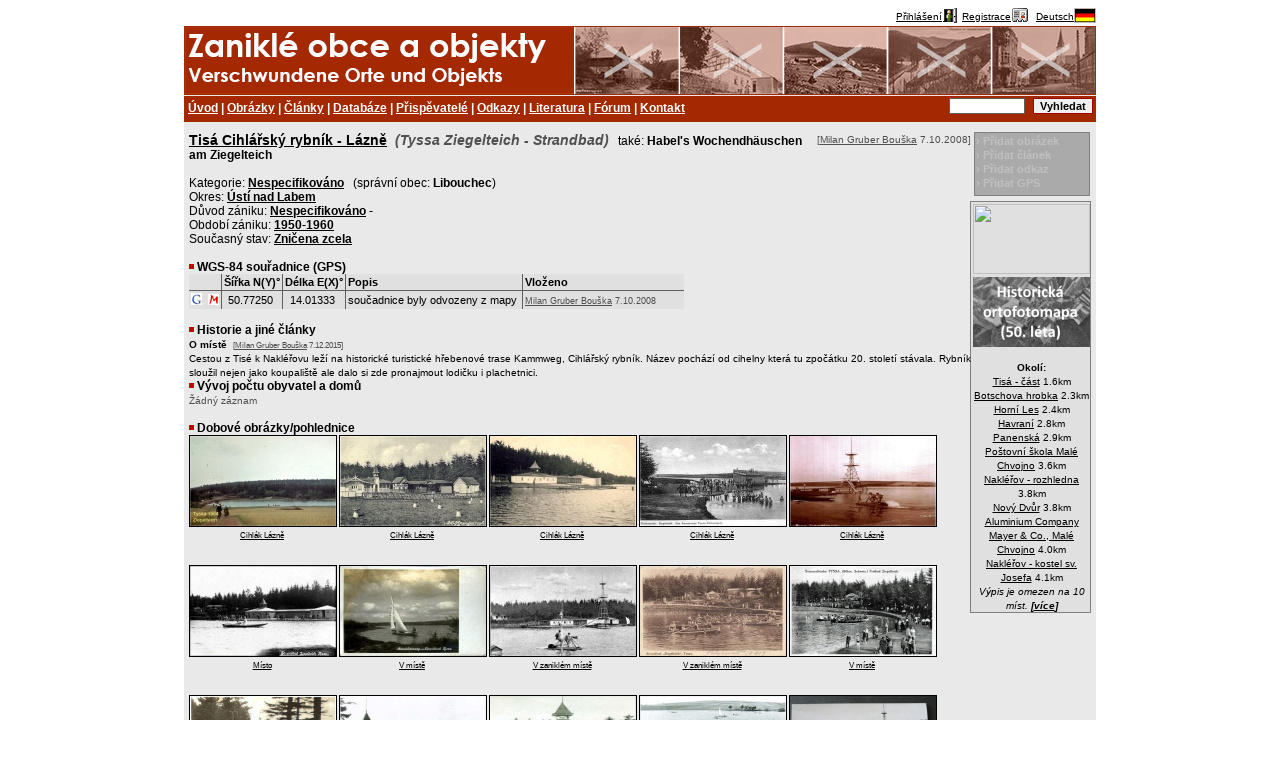

--- FILE ---
content_type: text/html; charset=cp1250
request_url: https://zanikleobce.cz/index.php?obec=7067
body_size: 5361
content:









<!DOCTYPE html><HTML><HEAD>
<META http-equiv="Content-Type" content="text/html; charset=windows-1250">
<title>Města, obce, osady, samoty a objekty zaniklé nebo částečně zaniklé (dobové pohlednice, historie, vojenské mapy, místopis)</title>
<META name="author" content="Pavel Beran, Klášterec nad Ohří, beran@seznam.cz">
<META name="keywords" lang="en" content="destroyed disappeared places towns villages">
<META name="keywords" lang="cs" content="dobové pohlednice, staré pohlednice, pohledy, fotografie, mapy, zaniklé, zmizelé, zničené, zlikvidované, města, obce, osady, samoty">
<META name="keywords" lang="cs" content="vojenské mapy">
<META name="keywords" lang="cs" content="vojenský výcvikový prostor, VVP, hradiště, doupov, jince, brdy, prameny, libavá, boletice, odsun němců ">

<link rel="schema.DC" href="http://purl.org/dc/elements/1.1/" />
<META name="DC.Title" content="Zaniklé obce po roce 1945" />
<META name="DC.Creator" content="Ing. Pavel Beran " />
<META name="DC.Subject" scheme="PHNK" content="zaniklé obce " />
<META name="DC.Subject" scheme="PHNK" content="dějiny " />
<META name="DC.Subject" scheme="PHNK" content="geografie" />
<META name="DC.Subject" scheme="MDT_MRF" content="911.373-021.142 " />
<META name="DC.Subject" scheme="MDT_MRF" content="93/94 " />
<META name="DC.Subject" scheme="MDT_MRF" content="37.016:91 " />
<META name="DC.Subject" scheme="MDT_KON" content="911 - Obecná geografie. Systematická geografie " />
<META name="DC.Subject" scheme="MDT_KON" content="93/94 - Dějiny (obecně) " />
<META name="DC.Subject" scheme="LCC" content="911 - Historical geography" />
<META name="DC.Description.abstract" content="Portál obsahující informace o obcích a místech, které zanikly na území ČR. Zveřejněny jsou články, dobové obrázky/pohlednice a novodobé obrázky týkající se výše uvedené tématiky. " />
<META name="DC.Publisher" content="Ing. Pavel Beran" />
<META name="DC.Publisher.address" content="beran@seznam.cz" />
<META name="DC.Date" content="2006-27-02" />
<META name="DC.Format.medium" content="computerFile" />
<META name="DC.Identifier" content="http://www.zanikleobce.cz" />
<META name="DC.Identifier" scheme="URN" content="URN:NBN:cz-nk2006129" />
<META name="DC.Language" scheme="RFC3066" content="cze" />
<META name="DC.Coverage.spatial" scheme="PHNK" content="Česko" />
<META name="DC.Coverage.spatial" scheme="PHNK" content="Sudety (Česko) " />
<META name="DC.Rights" content="Copyright 2005-2015 zanikleobce.cz Pavel Beran" />

<META property="og:title" content="www.zanikleobce.cz">
<META property="og:description" content="Města, obce, osady, samoty a objekty zaniklé nebo částečně zaniklé (dobové pohlednice, historie, vojenské mapy, místopis)">
<META property="og:site_name" content="www.zanikleobce.cz">
<META property="og:url" content="http://www.zanikleobce.cz">
<META property="og:image" content="http://www.zanikleobce.cz/img/logo-zanikleobce.jpg">
<META property="og:type" content="article">

<LINK rel="icon" type="image/png" href="./img/zoico.png"/>


<LINK REL="StyleSheet" HREF="styl15.css" type="text/css">
<SCRIPT LANGUAGE="JavaScript" src="map/functions.js" type="text/javascript"></script>
<SCRIPT LANGUAGE="JavaScript" src="map/menu.js" type="text/javascript"></script>




<SCRIPT>
  window.fbAsyncInit = function() {
    FB.init({
      appId      : '341047589434891',
      xfbml      : true,
      version    : 'v2.5'
    });
  };

  (function(d, s, id){
     var js, fjs = d.getElementsByTagName(s)[0];
     if (d.getElementById(id)) {return;}
     js = d.createElement(s); js.id = id;
     js.src = "//connect.facebook.net/en_US/sdk.js";
     fjs.parentNode.insertBefore(js, fjs);
   }(document, 'script', 'facebook-jssdk'));
</SCRIPT>

</HEAD>

<BODY><center><TABLE CELLSPACING=0 CELLPADDING=0 ><TR>  <TD valign=top style="padding-right: 0px; padding-left: 0px; border-left: 0px solid #808080; border-right: 0px solid #808080;">    <TABLE WIDTH=900 CELLSPACING=0 CELLPADDING=0>      <tr>        <TD WIDTH=100% style="background-color: #FFFFFF;" align=right valign=top height=15><small><a href="index.php?akce=login"><span style="position: relative; bottom: 3px">Přihlášení</span><IMG SRC="img/login.gif" alt="Přihlášení" border=0></a>&nbsp;<a href="index.php?akce=regist"><span style="position: relative; bottom: 3px">Registrace</span><IMG SRC="img/register.gif" alt="Registrace nového uživatele" border=0></a>&nbsp;&nbsp;<A HREF="index.php?lang=d&amp;obec=7067"><span style="position: relative; bottom: 3px">Deutsch</span><A HREF="index.php?lang=d&amp;obec=7067"><IMG SRC="img/flag_ger.gif" BORDER=0 ALT="Deutsch"></a></A></small></td></tr><TR>	<TD>	    <div class="nav10">        <div class="nav11">        </div>				<div class="nav12">        </div>      </div>      <div class="nav20">        <div class="nav21"><A HREF="index.php?">Úvod</a> | <A HREF="index.php?menu=92">Obrázky</a> | <A HREF="index.php?menu=91">Články</a> | <A HREF="index.php?menu=93">Databáze</a> | <A HREF="index.php?menu=94">Přispěvatelé</a> | <A HREF="index.php?menu=95">Odkazy</a> | <A HREF="index.php?menu=96">Literatura</a> | <A HREF="index.php?menu=97">Fórum</a> | <A HREF="index.php?menu=19">Kontakt</a>			  </div>        <div class="nav22">          <form method="get" action="index.php?lang=d&amp;obec=7067">						<input type="text" name="co" value="">						<input type="submit" class="b" value="Vyhledat">          </form>        </div>      </div>	</TD></TR><TR>	<TD>
<DIV class="obec"><DIV style="float: right; WIDTH:117px;"><DIV class="obec_menu" style="WIDTH: 112px; padding-bottom:5px;"><span class="font90"><B><span class="sedive_svetlejsi2" title="Abyste mohl přidat obrázek, přihlašte se, případně zaregistrujte. Díky.">› Přidat obrázek</span><BR><span class="sedive_svetlejsi2" title="Abyste mohl přidat článek, přihlašte se, případně zaregistrujte. Díky.">› Přidat článek</span><BR><span class="sedive_svetlejsi2" title="Abyste mohl přidat odkaz, přihlašte se, případně zaregistrujte. Díky.">› Přidat odkaz</span><BR><span class="sedive_svetlejsi2" title="Abyste mohl přidat GPS souřadnice, přihlašte se, případně zaregistrujte. Díky.">› Přidat GPS</span><BR></B></span></DIV><DIV class="obec_mapka"><CENTER><div style="margin-top:2px; margin-bottom: 10px; width: 117px; height=70">	<a href="index.php?menu=222&amp;mpx=14.01333&amp;mpy=50.77250&amp;mpr=13&amp;typ=99" title="Interaktivní mapa">		<img src="http://maps.google.com/maps/api/staticmap?center=50.77250,14.01333&markers=50.77250,14.01333&zoom=10&size=117x70&key=AIzaSyD1B2wY1Pd0keruPz0putMoO-F5SUbj7C0" width=117 height=70 border=0>	</a><a href="mapacenia.php?obec=7067&m=orto50" target=_new><img src="img/icn_orto50.jpg" border=0></a></A><BR></div><span class="font80"><B>Okolí:</B><BR><a href="index.php?obec=5635">Tisá - část</a> 1.6km<BR><a href="index.php?obec=26467">Botschova hrobka</a> 2.3km<BR><a href="index.php?obec=5063">Horní Les</a> 2.4km<BR><a href="index.php?obec=5283">Havraní</a> 2.8km<BR><a href="index.php?obec=5059">Panenská</a> 2.9km<BR><a href="index.php?obec=28411">Poštovní škola Malé Chvojno</a> 3.6km<BR><a href="index.php?obec=4115">Nakléřov - rozhledna</a> 3.8km<BR><a href="index.php?obec=5015">Nový Dvůr</a> 3.8km<BR><a href="index.php?obec=28855">Aluminium Company Mayer & Co., Malé Chvojno</a> 4.0km<BR><a href="index.php?obec=4227">Nakléřov - kostel sv. Josefa</a> 4.1km<BR><i>Výpis je omezen na 10 míst. <b>[<a href="index.php?obec=7067&amp;akce=okoli">více</a>]</b></i></span></DIV></DIV><DIV style="float: right;"><small><span class="sedive">[<A HREF="index.php?zdroj=1076">Milan Gruber Bouška</a> 7.10.2008]&nbsp;</span></small></DIV><BIG><B><A HREF="index.php?obec=7067">Tisá Cihlářský rybník - Lázně</a>&nbsp;&nbsp;<font color="#505050"><I>(Tyssa Ziegelteich - Strandbad)</I></FONT></B></BIG>&nbsp;&nbsp;&nbsp;také: <B>Habel's Wochendhäuschen am Ziegelteich</B><BR><BR>Kategorie: <B><a href="index.php?menu=11&amp;typ=99">Nespecifikováno</a></B>&nbsp;&nbsp;&nbsp(správní obec: <B>Libouchec</B>)<BR>Okres: <B><a href="index.php?menu=11&amp;okr=3510">Ústí nad Labem</a></B><BR>Důvod zániku: <B><a href="index.php?menu=11&amp;duv=9999">Nespecifikováno</a></B>&nbsp;- <BR>Období zániku: <B><a href="index.php?menu=11&amp;obd=3">1950-1960</A></B><BR>Současný stav: <B><a href="index.php?menu=11&amp;stv=1">Zničena zcela</A></B><BR><BR><B><img src="img\bullet1.gif" width="5" height="5" class="bullet1">&nbsp;WGS-84 souřadnice (GPS)</B><BR><TABLE CELLSPACING=0 CELLPADDING=2 class="obec_stat" style="border: 0px;"><TR><TD align=center style="BORDER-RIGHT: #606060 1px solid;">&nbsp;</td><TD align=center style="BORDER-RIGHT: #606060 1px solid;"><B>Šířka N(Y)°</B></td><TD align = center style="BORDER-RIGHT: #606060 1px solid;"><B>Délka E(X)°</B></td><TD style="BORDER-RIGHT: #606060 1px solid;"><B>Popis</B></td><TD><B>Vloženo</B></td><TD>&nbsp;</TD></tr><TR><TD align = center style="BORDER-TOP: #606060 1px solid; BORDER-RIGHT: #606060 1px solid;"><a href="index.php?menu=222&amp;mpx=14.01333&amp;mpy=50.77250&amp;mpr=13&amp;typ=99" title="Interaktivní mapa"><img src="img/icon_google_small.png" border=0></a>&nbsp;&nbsp;<a href="https://mapy.cz/turisticka?y=50.77250&x=14.01333&z=15%20&l=0%20&source=coor&id=14.01333%2C50.77250target=" target=_blank title="MAPY.CZ"><img src="img/icn_seznam.gif" border=0></a></td><TD align = center style="BORDER-TOP: #606060 1px solid; BORDER-RIGHT: #606060 1px solid;">50.77250&nbsp;</TD><TD align = center style="BORDER-TOP: #606060 1px solid; BORDER-RIGHT: #606060 1px solid;">14.01333&nbsp;</TD></TD><TD style="BORDER-TOP: #606060 1px solid; BORDER-RIGHT: #606060 1px solid;">součadnice byly odvozeny z mapy&nbsp;</TD><TD width=150 style="BORDER-TOP: #606060 1px solid;"><span class="sedive"></span><small><span class="sedive"><A HREF="index.php?zdroj=1076">Milan Gruber Bouška</a> 7.10.2008&nbsp;</span></small></TD><TD style="BORDER-TOP: #606060 1px solid;">&nbsp;</TD></TR></table><BR><B><img src="img\bullet1.gif" width="5" height="5" class="bullet1">&nbsp;Historie a jiné články</B><BR><SMALL><B>O místě</B>&nbsp;&nbsp;<small><span class="sedive">[<A HREF="index.php?zdroj=1076">Milan Gruber Bouška</a> 7.12.2015]</span></small><BR>Cestou z Tisé k Nakléřovu leží na historické turistické hřebenové trase Kammweg, Cihlářský rybník. Název pochází od cihelny která tu zpočátku 20. století stávala. Rybník sloužil nejen jako koupaliště ale dalo si zde pronajmout lodičku i plachetnici.</SMALL><BR><B><img src="img\bullet1.gif" width="5" height="5" class="bullet1">&nbsp;Vývoj počtu obyvatel a domů</B>
<BR><span class="sedive"><small>Žádný záznam</small></span><BR>
<BR><TABLE border=0 cellpadding=0 cellspacing=0><TR><TD><B><img src="img\bullet1.gif" width="5" height="5" class="bullet1">&nbsp;Dobové obrázky/pohlednice</B><BR> 	    <DIV class="obrazky_det"><A HREF="index.php?detail=89767" class="nounderline"><IMG SRC="img/00/089767 tyssa_der_ziegelteich_1964_s.jpg"  WIDTH=146 HEIGHT=90 border=0 class="black_border"><BR></A><SMALL><A HREF="index.php?detail=89767">Cihlák Lázně</A></SMALL></DIV><DIV class="obrazky_det"><A HREF="index.php?detail=89772" class="nounderline"><IMG SRC="img/00/089772 tyssa_ziegel_habel_s.jpg"  WIDTH=146 HEIGHT=90 border=0 class="black_border"><BR></A><SMALL><A HREF="index.php?detail=89772">Cihlák Lázně</A></SMALL></DIV><DIV class="obrazky_det"><A HREF="index.php?detail=89782" class="nounderline"><IMG SRC="img/00/089782 tyssa_ziegelteich_1935_s.jpg"  WIDTH=146 HEIGHT=90 border=0 class="black_border"><BR></A><SMALL><A HREF="index.php?detail=89782">Cihlák Lázně</A></SMALL></DIV><DIV class="obrazky_det"><A HREF="index.php?detail=89787" class="nounderline"><IMG SRC="img/00/089787 tyssa_ziegelteich_badeanstalt_s.jpg"  WIDTH=146 HEIGHT=90 border=0 class="black_border"><BR></A><SMALL><A HREF="index.php?detail=89787">Cihlák Lázně</A></SMALL></DIV><DIV class="obrazky_det"><A HREF="index.php?detail=89792" class="nounderline"><IMG SRC="img/00/089792 tyssa_ziegelteich_mit_sprungturm_s.jpg"  WIDTH=146 HEIGHT=90 border=0 class="black_border"><BR></A><SMALL><A HREF="index.php?detail=89792">Cihlák Lázně</A></SMALL></DIV><DIV class="obrazky_det"><A HREF="index.php?detail=97517" class="nounderline"><IMG SRC="img/00/097517 tyssa01a_res_s.jpg"  WIDTH=146 HEIGHT=90 border=0 class="black_border"><BR></A><SMALL><A HREF="index.php?detail=97517">Místo</A></SMALL></DIV><DIV class="obrazky_det"><A HREF="index.php?detail=101242" class="nounderline"><IMG SRC="img/00/101242 p2232152_s.jpg"  WIDTH=146 HEIGHT=90 border=0 class="black_border"><BR></A><SMALL><A HREF="index.php?detail=101242">V místě</A></SMALL></DIV><DIV class="obrazky_det"><A HREF="index.php?detail=105362" class="nounderline"><IMG SRC="img/00/105362 mwsnap426_s.jpg"  WIDTH=146 HEIGHT=90 border=0 class="black_border"><BR></A><SMALL><A HREF="index.php?detail=105362">V zaniklém místě</A></SMALL></DIV><DIV class="obrazky_det"><A HREF="index.php?detail=113142" class="nounderline"><IMG SRC="img/00/113142 tisa tyssa usti nad labem koupaliste decin_s.jpg"  WIDTH=146 HEIGHT=90 border=0 class="black_border"><BR></A><SMALL><A HREF="index.php?detail=113142">V zaniklém místě</A></SMALL></DIV><DIV class="obrazky_det"><A HREF="index.php?detail=123922" class="nounderline"><IMG SRC="img/00/123922 05_ziegelteich_05_s.jpg"  WIDTH=146 HEIGHT=90 border=0 class="black_border"><BR></A><SMALL><A HREF="index.php?detail=123922">V místě</A></SMALL></DIV><DIV class="obrazky_det"><A HREF="index.php?detail=128157" class="nounderline"><IMG SRC="img/00/128157 badeanstalt in tyssa_s.jpg"  WIDTH=146 HEIGHT=90 border=0 class="black_border"><BR></A><SMALL><A HREF="index.php?detail=128157">Badeanstalt in Tyssa </A></SMALL></DIV><DIV class="obrazky_det"><A HREF="index.php?detail=163072" class="nounderline"><IMG SRC="img/00/163072 img165_s.jpg"  WIDTH=146 HEIGHT=90 border=0 class="black_border"><BR></A><SMALL><A HREF="index.php?detail=163072">v místě</A></SMALL></DIV><DIV class="obrazky_det"><A HREF="index.php?detail=163077" class="nounderline"><IMG SRC="img/00/163077 img166 (2)_s.jpg"  WIDTH=146 HEIGHT=90 border=0 class="black_border"><BR></A><SMALL><A HREF="index.php?detail=163077">trpaslíci</A></SMALL></DIV><DIV class="obrazky_det"><A HREF="index.php?detail=163082" class="nounderline"><IMG SRC="img/00/163082 img166 (3)_s.jpg"  WIDTH=146 HEIGHT=90 border=0 class="black_border"><BR></A><SMALL><A HREF="index.php?detail=163082">pláž</A></SMALL></DIV><DIV class="obrazky_det"><A HREF="index.php?detail=200007" class="nounderline"><IMG SRC="img/00/200007 tisa_s.jpg"  WIDTH=146 HEIGHT=90 border=0 class="black_border"><BR></A><SMALL><A HREF="index.php?detail=200007">Cihlářský rybník - lázně</A></SMALL></DIV><DIV class="obrazky_det"><A HREF="index.php?detail=262262" class="nounderline"><IMG SRC="img/00/262262_s.jpg"  WIDTH=146 HEIGHT=90 border=0 class="black_border"><BR></A><SMALL><A HREF="index.php?detail=262262">V místě</A></SMALL></DIV><DIV class="obrazky_det"><A HREF="index.php?detail=312062" class="nounderline"><IMG SRC="img/00/312062_s.jpg"  WIDTH=146 HEIGHT=90 border=0 class="black_border"><BR></A><SMALL><A HREF="index.php?detail=312062">Lázně</A></SMALL></DIV><BR>      
</TD></TR></TABLE><TABLE border=0 cellpadding=0 cellspacing=0><TR><TD><B><img src="img\bullet1.gif" width="5" height="5" class="bullet1">&nbsp;Novodobé obrázky</B><BR> 	    <DIV class="obrazky_det"><A HREF="index.php?detail=136062" class="nounderline"><IMG SRC="img/00/136062 21.05.2010.13.13_s.jpg"  WIDTH=146 HEIGHT=90 border=0 class="black_border"><BR></A><SMALL><A HREF="index.php?detail=136062">V zaniklém místě</A></SMALL></DIV><DIV class="obrazky_det"><A HREF="index.php?detail=157517" class="nounderline"><IMG SRC="img/00/157517 38703497_s.jpg"  WIDTH=146 HEIGHT=90 border=0 class="black_border"><BR></A><SMALL><A HREF="index.php?detail=157517">Cihlák</A></SMALL></DIV><DIV class="obrazky_det"><A HREF="index.php?detail=302262" class="nounderline"><IMG SRC="img/00/302262_s.jpg"  WIDTH=146 HEIGHT=90 border=0 class="black_border"><BR></A><SMALL><A HREF="index.php?detail=302262">Cihlářský rybník</A></SMALL></DIV><DIV class="obrazky_det"><A HREF="index.php?detail=302267" class="nounderline"><IMG SRC="img/00/302267_s.jpg"  WIDTH=146 HEIGHT=90 border=0 class="black_border"><BR></A><SMALL><A HREF="index.php?detail=302267">Cihlářský rybník 2011</A></SMALL></DIV><BR>      
</TD></TR></TABLE><TABLE border=0 cellpadding=0 cellspacing=0><TR><TD><B><img src="img\bullet1.gif" width="5" height="5" class="bullet1">&nbsp;Ostatní</B><BR> 	    <DIV class="obrazky_det"><A HREF="index.php?detail=95917" class="nounderline"><IMG SRC="img/00/095917 mwsnap291_s.jpg"  WIDTH=146 HEIGHT=90 border=0 class="black_border"><BR></A><SMALL><A HREF="index.php?detail=95917">Císařské otisky</A></SMALL></DIV><BR>      
</TD></TR></TABLE><TABLE border=0 cellpadding=0 cellspacing=0><TR><TD><B><img src="img\bullet1.gif" width="5" height="5" class="bullet1">&nbsp;Odkazy</B><BR><a href="http://usti.blog.cz/0805/na-kole-po-krusnych-horach-a-zaniklich-mistech" target="_blank">Na kole po Krušných horách a Zaniklých místech</A><BR></TD></TR></TABLE><DIV class="obrazky"><hr><div class="right"></div><div class="left"><span class="nadpcerveny">Komentáře a upřesňující informace k místu</span></div><BR><BR><span class="sedive">Žádný záznam</span><BR><BR><div class="koment">
			<span class="nadpcerveny">&nbsp;Doplňte nebo upřesněte informace k tomuto místu</span><BR>
            <table border="0" cellpadding="2" cellspacing="0">
              <form action="index.php?obec=7067" onsubmit="return koment_validate(this);" method="post">
              <input type="hidden" name="kpridat" value="2">
              <input type="hidden" name="kn_odeslano" value="ano">
              <input type="hidden" name="kn_reakce_id" value="0">
              <tr>
                <td>Jméno:
                </td>
                <td>

                  <input class="koment" type="text" name="kn_name" value="" size="30" maxlength="50">
		
                </td>
              </tr>
		
              <tr>
                <td valign=top>
                   E-mail:
                </td>
                <td valign=top>
                  <input class="koment" type="text" name="kn_email" value="" size="30" maxlength="50"><BR>
									<I>Pokud chcete automaticky zaslat odpovědi, uveďte Vaší emailovou adresu (v platném tvaru např. ja@seznam.cz). V rámci antispamové ochrany nebude Váš email nikde zobrazen. Poslouží pouze pro automatické zaslání odpovědí na Váš příspěvek. </I>
								</td>
              </tr>
				
              <tr>
                <td>Nadpis:
                </td>
                <td>
                  <input class="koment" type="text" name="kn_predmet" value="" size="61" maxlength="70">
                </td>
              </tr>
              <tr>
                <td valign=top>Komentář/Upřesnění:&nbsp;&nbsp;
                </td>
                <td>
                  <textarea class="koment" cols="60" rows="5" name="kn_text"></textarea>
                </td>
              </tr>
              <input type="hidden" name="tmp_novinky" value="0"><input type="hidden" name="kn_ochr2" value="91">              
							<tr>
              </tr>
              <tr>
                 <td colspan=2>
KOMENTAR NEBYL ULOZEN !!!<BR>
									 <I><FONT color=red><BIG><B>V rámci ochrany proti spamovým příspěvkům opište číslo <B>26 </B>do následujícího políčka: </B></BIG></I></font> 
                   <input class="koment" type="text" name="kn_ochr" value="" size="2" maxlength="2"><BR>
									 <BR>
                   <input type="submit" class="b" value="Odeslat">&nbsp;&nbsp;&nbsp;
                 </td>
              </tr>
              </form>
            </table>
						</div>					</div><BR></div>
</div></td></tr><tr>	<td>		<BR>      <div class="nav20">			<div class="nav21">				<small>(C)2005-2024 zanikleobce.cz <A HREF="mailto: beran@seznam.cz">Pavel Beran</a></small>			</div>		</div>	</td></tr><tr>	<td>		<small><small>Processing time: 43 msec.		<BR>IP address = 18.219.123.174<BR>desktop version<BR>		</small></SMALL>	</td></tr></table>		</TD>	</TR></TABLE></center></BODY>